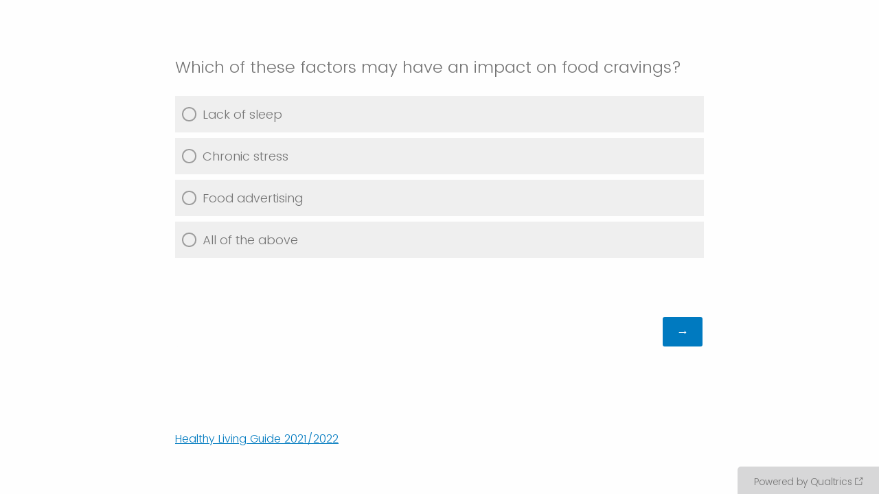

--- FILE ---
content_type: text/html; charset=utf-8
request_url: https://harvard.az1.qualtrics.com/jfe/form/SV_ahsqPLCj1Vy2SUu
body_size: 17607
content:
<!DOCTYPE html>
<html class="JFEScope">
<head>
    <meta charset="UTF-8">
    <meta http-equiv="X-UA-Compatible" content="IE=edge">
    <meta name="apple-mobile-web-app-capable" content="yes">
    <meta name="mobile-web-app-capable" content="yes">
    <title>Qualtrics Survey | Qualtrics Experience Management</title>
    
        <link rel="dns-prefetch" href="//co1.qualtrics.com/WRQualtricsShared/">
        <link rel="preconnect" href="//co1.qualtrics.com/WRQualtricsShared/">
    
    <meta name="description" content="The most powerful, simple and trusted way to gather experience data. Start your journey to experience management and try a free account today.">
    <meta name="robots" content="noindex">
    <meta id="meta-viewport" name="viewport" content="width=device-width, initial-scale=1, minimum-scale=1, maximum-scale=2.5">
    <meta property="og:title" content="Qualtrics Survey | Qualtrics Experience Management">
    <meta property="og:description" content="The most powerful, simple and trusted way to gather experience data. Start your journey to experience management and try a free account today.">
    
    <script>(function(w) {
  'use strict';
  if (w.history && w.history.replaceState) {
    var path = w.location.pathname;
    var jfePathRegex = /^\/jfe\d+\//;

    if (jfePathRegex.test(path)) {
      w.history.replaceState(null, null, w.location.href.replace(path, path.replace(jfePathRegex, '/jfe/')));
    }
  }
})(window);
</script>
</head>
    <body id="SurveyEngineBody">
    <noscript><style>#pace{display: none;}</style><div style="padding:8px 15px;font-family:Helvetica,Arial,sans-serif;background:#fcc;border:1px solid #c55">Javascript is required to load this page.</div></noscript>
    
        <style type='text/css'>#pace{background:#fff;position:absolute;top:0;bottom:0;left:0;right:0;z-index:1}#pace::before{content:'';display:block;position:fixed;top:30%;right:50%;width:50px;height:50px;border:6px solid transparent;border-top-color:#0b6ed0;border-left-color:#0b6ed0;border-radius:80px;animation:q 1s linear infinite;margin:-33px -33px 0 0;box-sizing:border-box}@keyframes q{0%{transform:rotate(0)}100%{transform:rotate(360deg)}}
</style>
        <div id='pace'></div>
    
    <script type="text/javascript">
      window.QSettings = {
          
        jfeVersion: "769e2b61e097acbecfd853e4c1ac8e48a17561c3",
        publicPath: "/jfe/static/dist/",
        cbs: [], bootstrapSkin: null, ab: false,
        getPT: function(cb) {
          if (this.pt !== undefined) {
            cb(this.success, this.pt);
          } else {
            this.cbs.push(cb);
          }
        },
        setPT: function(s, pt) {
          this.success = s;
          this.pt = pt;
          if (this.cbs.length) {
            for (var i = 0; i < this.cbs.length; i++) {
              this.cbs[i](s, pt);
            }
          }
        }
      };
    </script>
    <div id="skinPrefetch" style="position: absolute; visibility: hidden" class="JFEContent SkinV2 webkit CSS3"></div>
    <script>(()=>{"use strict";var e,r,t,a,o,c={},n={};function d(e){var r=n[e];if(void 0!==r)return r.exports;var t=n[e]={id:e,loaded:!1,exports:{}};return c[e].call(t.exports,t,t.exports,d),t.loaded=!0,t.exports}d.m=c,e=[],d.O=(r,t,a,o)=>{if(!t){var c=1/0;for(l=0;l<e.length;l++){for(var[t,a,o]=e[l],n=!0,f=0;f<t.length;f++)(!1&o||c>=o)&&Object.keys(d.O).every(e=>d.O[e](t[f]))?t.splice(f--,1):(n=!1,o<c&&(c=o));if(n){e.splice(l--,1);var i=a();void 0!==i&&(r=i)}}return r}o=o||0;for(var l=e.length;l>0&&e[l-1][2]>o;l--)e[l]=e[l-1];e[l]=[t,a,o]},d.n=e=>{var r=e&&e.__esModule?()=>e.default:()=>e;return d.d(r,{a:r}),r},t=Object.getPrototypeOf?e=>Object.getPrototypeOf(e):e=>e.__proto__,d.t=function(e,a){if(1&a&&(e=this(e)),8&a)return e;if("object"==typeof e&&e){if(4&a&&e.__esModule)return e;if(16&a&&"function"==typeof e.then)return e}var o=Object.create(null);d.r(o);var c={};r=r||[null,t({}),t([]),t(t)];for(var n=2&a&&e;"object"==typeof n&&!~r.indexOf(n);n=t(n))Object.getOwnPropertyNames(n).forEach(r=>c[r]=()=>e[r]);return c.default=()=>e,d.d(o,c),o},d.d=(e,r)=>{for(var t in r)d.o(r,t)&&!d.o(e,t)&&Object.defineProperty(e,t,{enumerable:!0,get:r[t]})},d.f={},d.e=e=>Promise.all(Object.keys(d.f).reduce((r,t)=>(d.f[t](e,r),r),[])),d.u=e=>"c/"+{196:"vendors~recaptchav3",233:"db",438:"vendors~mockForm",821:"barrel-roll",905:"ss",939:"bf",1044:"matrix",1075:"mc",1192:"meta",1205:"timing",1365:"hmap",1543:"recaptchav3",1778:"slide",1801:"fade",2042:"jsApi",2091:"advance-button-template",2292:"hotspot",2436:"slider",2552:"vendors~scoring~cs~matrix",2562:"flip",2603:"mockForm",2801:"fancybox",3432:"mp",4522:"scoring",4863:"dd",5321:"vendors~mockForm~response-summary~fileupload",5330:"fileupload",5453:"default~cs~slider~ss",5674:"pgr",5957:"response-summary",6023:"vendors~fileupload",6198:"te",6218:"ro",6246:"focus-handler",6255:"captcha",6500:"default~hl~hotspot~matrix",6507:"prototype",7211:"sbs",7529:"cs",7685:"preview",7719:"default~hmap~pgr~ro~te~timing",8095:"default~cs~slider",8393:"draw",8606:"default~captcha~cs~db~dd~draw~fileupload~hmap~hl~hotspot~matrix~mc~meta~pgr~ro~sbs~slider~ss~te~timing",9679:"toc",9811:"hl"}[e]+"."+{196:"97848bc9e7c6051ecccc",233:"8ba9f6447cd314fbb68a",438:"53d5364f2fde015d63eb",821:"7889bb8e29b6573a7c1e",905:"351d3164dfd98410d564",939:"eec2597b947c36022f6d",1044:"d8d7465fc033fbb10620",1075:"86a63d9fd6b94fccd78b",1192:"2bda7fa2af76817782a5",1205:"e0a338ca75eae4b40cc1",1365:"b3a7378eb91cc2c32d41",1543:"c245bb2c6da0a1de2911",1778:"89aa23ad976cab36539d",1801:"8cb2d1667aca0bc1260e",2042:"c48c082656b18079aa7e",2091:"4f0959084e4a4a187d1d",2292:"14fd8d7b863312b03015",2436:"96ce9dfbc69cf4a6f014",2552:"7cd2196cef0e70bb9e8a",2562:"3266dde7e4660ffcef3a",2603:"c8f6cb94cd9e79b57383",2801:"685cee5836e319fa57a8",3432:"6ae4057caed354cea4bd",4522:"1beb1b30ccc2fa30924f",4863:"4a0994a3732ac4fec406",5321:"41b49ced3a7a9cce58ab",5330:"4e241617d0d8f9638bed",5453:"171b59120e19c43bc4c6",5674:"144a9eb1a74ebd10fb2f",5957:"18b07be3e10880ac7370",6023:"2f608006811a8be8971c",6198:"31e404ce9bb91ad2fdc1",6218:"3cb64ba46db80f90121a",6246:"ba7b22b6a40782e5e004",6255:"a511708ee09ee539c882",6500:"e988cfdc3a56d687c346",6507:"63afbf731c56ba97ae7b",7211:"2d043279f45787cdbc6a",7529:"6440499b8bf1aaf62693",7685:"1241170f420176c2c6ef",7719:"8714f0d6579c8e712177",8095:"3b318c0e91b8cce117d5",8393:"2a48f184a447969fff1f",8606:"017a626bdaafbf05c221",9679:"20b914cfa638dfe959cc",9811:"e3e744cd3ab59c8be98b"}[e]+".min.js",d.miniCssF=e=>"fancybox.0bb59945b9873f54214a.min.css",d.g=function(){if("object"==typeof globalThis)return globalThis;try{return this||new Function("return this")()}catch(e){if("object"==typeof window)return window}}(),d.o=(e,r)=>Object.prototype.hasOwnProperty.call(e,r),a={},o="javascriptformengine:",d.l=(e,r,t,c)=>{if(a[e])a[e].push(r);else{var n,f;if(void 0!==t)for(var i=document.getElementsByTagName("script"),l=0;l<i.length;l++){var b=i[l];if(b.getAttribute("src")==e||b.getAttribute("data-webpack")==o+t){n=b;break}}n||(f=!0,(n=document.createElement("script")).charset="utf-8",n.timeout=120,d.nc&&n.setAttribute("nonce",d.nc),n.setAttribute("data-webpack",o+t),n.src=e),a[e]=[r];var s=(r,t)=>{n.onerror=n.onload=null,clearTimeout(u);var o=a[e];if(delete a[e],n.parentNode&&n.parentNode.removeChild(n),o&&o.forEach(e=>e(t)),r)return r(t)},u=setTimeout(s.bind(null,void 0,{type:"timeout",target:n}),12e4);n.onerror=s.bind(null,n.onerror),n.onload=s.bind(null,n.onload),f&&document.head.appendChild(n)}},d.r=e=>{"undefined"!=typeof Symbol&&Symbol.toStringTag&&Object.defineProperty(e,Symbol.toStringTag,{value:"Module"}),Object.defineProperty(e,"__esModule",{value:!0})},d.nmd=e=>(e.paths=[],e.children||(e.children=[]),e),d.p="",(()=>{if("undefined"!=typeof document){var e=e=>new Promise((r,t)=>{var a=d.miniCssF(e),o=d.p+a;if(((e,r)=>{for(var t=document.getElementsByTagName("link"),a=0;a<t.length;a++){var o=(n=t[a]).getAttribute("data-href")||n.getAttribute("href");if("stylesheet"===n.rel&&(o===e||o===r))return n}var c=document.getElementsByTagName("style");for(a=0;a<c.length;a++){var n;if((o=(n=c[a]).getAttribute("data-href"))===e||o===r)return n}})(a,o))return r();((e,r,t,a,o)=>{var c=document.createElement("link");c.rel="stylesheet",c.type="text/css",d.nc&&(c.nonce=d.nc),c.onerror=c.onload=t=>{if(c.onerror=c.onload=null,"load"===t.type)a();else{var n=t&&t.type,d=t&&t.target&&t.target.href||r,f=new Error("Loading CSS chunk "+e+" failed.\n("+n+": "+d+")");f.name="ChunkLoadError",f.code="CSS_CHUNK_LOAD_FAILED",f.type=n,f.request=d,c.parentNode&&c.parentNode.removeChild(c),o(f)}},c.href=r,t?t.parentNode.insertBefore(c,t.nextSibling):document.head.appendChild(c)})(e,o,null,r,t)}),r={3454:0};d.f.miniCss=(t,a)=>{r[t]?a.push(r[t]):0!==r[t]&&{2801:1}[t]&&a.push(r[t]=e(t).then(()=>{r[t]=0},e=>{throw delete r[t],e}))}}})(),(()=>{var e={3454:0};d.f.j=(r,t)=>{var a=d.o(e,r)?e[r]:void 0;if(0!==a)if(a)t.push(a[2]);else if(3454!=r){var o=new Promise((t,o)=>a=e[r]=[t,o]);t.push(a[2]=o);var c=d.p+d.u(r),n=new Error;d.l(c,t=>{if(d.o(e,r)&&(0!==(a=e[r])&&(e[r]=void 0),a)){var o=t&&("load"===t.type?"missing":t.type),c=t&&t.target&&t.target.src;n.message="Loading chunk "+r+" failed.\n("+o+": "+c+")",n.name="ChunkLoadError",n.type=o,n.request=c,a[1](n)}},"chunk-"+r,r)}else e[r]=0},d.O.j=r=>0===e[r];var r=(r,t)=>{var a,o,[c,n,f]=t,i=0;if(c.some(r=>0!==e[r])){for(a in n)d.o(n,a)&&(d.m[a]=n[a]);if(f)var l=f(d)}for(r&&r(t);i<c.length;i++)o=c[i],d.o(e,o)&&e[o]&&e[o][0](),e[o]=0;return d.O(l)},t=self.webpackChunkjavascriptformengine=self.webpackChunkjavascriptformengine||[];t.forEach(r.bind(null,0)),t.push=r.bind(null,t.push.bind(t))})()})();</script>
    <script src="/jfe/static/dist/jfeLib.41e905943427321fa036.min.js" crossorigin="anonymous"></script>
    <script src="/jfe/static/dist/jfe.39be4855c331cd029895.min.js" crossorigin="anonymous"></script>


    <link href="/jfe/themes/templated-skins/qualtrics.base:null:null/version-1765476118347-d76c8f/stylesheet.css" rel="stylesheet">

    <link id="rtlStyles" rel="stylesheet" type="text/css">
    <style id="customStyles"></style>

    <style>
      .JFEScope .questionFocused   .advanceButtonContainer {transition:opacity .3s!important;visibility:unset;opacity:1}
      .JFEScope .questionUnfocused .advanceButtonContainer, .advanceButtonContainer {transition:opacity .3s!important;visibility:hidden;opacity:0}
      .Skin .Bipolar .bipolar-mobile-header, .Skin .Bipolar .desktop .bipolar-mobile-header, .Skin .Bipolar .mobile .ColumnLabelHeader {display: none}

      /* Change color of question validation warnings */
      .Skin .ValidationError.Warn {color: #e9730c;}

      /* Hide mobile preview scrollbar for Chrome, Safari and Opera */
      html.MobilePreviewFrame::-webkit-scrollbar { display: none; }

      /* Hide mobile preview scrollbar for IE and Edge */
      html.MobilePreviewFrame { -ms-overflow-style: none; scrollbar-width: none; }
    </style>
    <style type="text/css">.accessibility-hidden{height:0;width:0;overflow:hidden;position:absolute;left:-999px}</style>
    <div id="polite-announcement" class="accessibility-hidden" aria-live="polite" aria-atomic="true"></div>
    <div id="assertive-announcement" class="accessibility-hidden" aria-live="assertive" role="alert" aria-atomic="true"></div>
    <script type="text/javascript">
      (function () {
        var o = {};
        try {
          Object.defineProperty(o,'compat',{value:true,writable:true,enumerable:true,configurable:true});
        } catch (e) {};
        if (o.compat !== true || document.addEventListener === undefined) {
          window.location.pathname = '/jfe/incompatibleBrowser';
        }

        var fv = document.createElement('link');
        fv.rel = 'apple-touch-icon';
        fv.href = "/brand-management/apple-touch-icon";
        document.getElementsByTagName('head')[0].appendChild(fv);
      })();
      QSettings.ab = false;
      document.title = "Qualtrics Survey | Qualtrics Experience Management";
      
      (function(s) {
        QSettings.bootstrapSkin = s;
        var sp = document.getElementById('skinPrefetch');
        if (sp) {
          sp.innerHTML = s;
        }
      })("\n<meta name=\"HandheldFriendly\" content=\"true\" />\n<meta name = \"viewport\" content = \"user-scalable = yes, maximum-scale=10, minimum-scale=1, initial-scale = 1, width = device-width\" />\n<div class='Skin'>\n\t<div id=\"Overlay\"></div>\n\t<div id=\"Wrapper\">\n\t\t<div class='SkinInner'>\n\t\t\t<div id='LogoContainer'>\n\t\t\t\t<div id='Logo'></div>\n\t\t\t</div>\n\t\t\t\n\t\t\t<div id='HeaderContainer'>\n\t\t\t\t\n\t\t\t\t<div id='Header'>{~Header~}</div>\n\t\t\t</div>\n\t\t\t<div id='SkinContent'>\n\t\t\t\t<div id='Questions'>{~Question~}</div>\n\t\t\t\t<div id='Buttons'>{~Buttons~}</div>\n\t\t\t</div>\n\t\t\t<div id='ProgressBar'>{~ProgressBar~}</div>\n\t\t</div>\n\t\t<div id='Footer'>{~Footer~}</div>\n\t\t\n\t\t<div id='PushStickyFooter'></div>\n\t</div>\n\t<div id=\"Plug\" style=\"display:block !important;\"><a href=\"https://www.qualtrics.com/powered-by-qualtrics/?utm_source=internal%2Binitiatives&utm_medium=survey%2Bpowered%2Bby%2Bqualtrics&utm_content={~BrandID~}&utm_survey_id={~SurveyID~}\" target=\"_blank\" aria-label=\"{~PlugLabel~}\">{~Plug~}</a></div>\n</div>\n<script>Qualtrics.SurveyEngine.addOnload(Qualtrics.uniformLabelHeight);<\/script>\n\n<script>\n//TM6 Question Text Cell Padding\n\t//JFE\n\tPage.on('ready:imagesLoaded',function() {\n\t\tvar t = jQuery(\".QuestionText table\");\n\t  for (i=0; i<t.length; i++) {\n\t    if (t[i].cellPadding != undefined) {\n\t      var p = t[i].cellPadding + \"px\";\n\t      t.eq(i).find(\"th\").css(\"padding\",p);\n\t      t.eq(i).find(\"td\").css(\"padding\",p);\n\t    }\n\t  }\n\t});\n\t//SE\n\tjQuery(window).load(function() {\n\t\tif (jQuery(\"div\").hasClass(\"JFE\") == false) {\n\t    var t = jQuery(\".QuestionText table\");\n\t    for (i=0; i<t.length; i++) {\n\t      if (t[i].cellPadding != undefined) {\n\t        var p = t[i].cellPadding + \"px\";\n\t        t.eq(i).find(\"th\").css(\"padding\",p);\n\t        t.eq(i).find(\"td\").css(\"padding\",p);\n\t      }\n\t    }\n\t\t};\n\t});\n//TM21 iOS Text Box Width Fix\n\t//JFE\n\tPage.on('ready:imagesLoaded',function() {\n\t\tfunction isIE () {\n\t  \tvar myNav = navigator.userAgent.toLowerCase();\n\t  \treturn (myNav.indexOf('msie') != -1) ? parseInt(myNav.split('msie')[1]) : false;\n\t\t}\n\t\tif (!isIE()) {\n\t\t\tvar mq = window.matchMedia( \"(max-width: 480px)\" );\n\t\t\tif (mq.matches == true) {\n\t\t\t\tjQuery(\".Skin .MC .TextEntryBox\").css(\"width\",\"100%\");\n\t\t\t\tjQuery(\".Skin .TE .ESTB .InputText\").css(\"width\",\"100%\");\n\t\t\t\tjQuery(\".Skin .TE .FORM .InputText\").css(\"width\",\"100%\");\n\t\t\t\tjQuery(\".Skin .TE .ML .InputText\").css(\"width\",\"100%\");\n\t\t\t\tjQuery(\".Skin .TE .PW .InputText\").css(\"width\",\"100%\");\n\t\t\t\tjQuery(\".Skin .TE .SL .InputText\").css(\"width\",\"100%\");\n\t\t\t\tjQuery(\".Skin .TE .FollowUp .InputText\").css(\"width\",\"100%\");\n\t\t\t};\n\t\t};\n\t});\n\t//SE\n\tjQuery(window).load(function() {\n\t\tfunction isIE () {\n\t  \tvar myNav = navigator.userAgent.toLowerCase();\n\t  \treturn (myNav.indexOf('msie') != -1) ? parseInt(myNav.split('msie')[1]) : false;\n\t\t}\n\t\tif (!isIE()) {\n\t\t\tvar mq = window.matchMedia( \"(max-width: 480px)\" );\n\t\t\tif (jQuery(\"div\").hasClass(\"JFE\") == false && mq.matches == true) {\n\t\t\t\tjQuery(\".Skin .MC .TextEntryBox\").css(\"width\",\"100%\");\n\t\t\t\tjQuery(\".Skin .TE .ESTB .InputText\").css(\"width\",\"100%\");\n\t\t\t\tjQuery(\".Skin .TE .FORM .InputText\").css(\"width\",\"100%\");\n\t\t\t\tjQuery(\".Skin .TE .ML .InputText\").css(\"width\",\"100%\");\n\t\t\t\tjQuery(\".Skin .TE .PW .InputText\").css(\"width\",\"100%\");\n\t\t\t\tjQuery(\".Skin .TE .SL .InputText\").css(\"width\",\"100%\");\n\t\t\t\tjQuery(\".Skin .TE .FollowUp .InputText\").css(\"width\",\"100%\");\n\t\t\t};\n\t\t};\n\t});\n<\/script>\n<script>\n//Wrapping up those pesky SE labels like Christmas\njQuery(window).load(function() {\n\t\tif (jQuery(\"div\").hasClass(\"JFE\") == false) {\n\t    var mcs = jQuery(\".Skin .MC span.LabelWrapper\");\n\t\t\tfor (i = 0; i < mcs.length; i++) {\n\t\t\t\tmcs.eq(i).find(\"label\").wrapInner(\"<span></span>\");\n\t\t\t}\n\t};\n});\n<\/script>\n<script>\n\tPage.on('ready:imagesLoaded',function() {\n\tif (jQuery(\".ProgressBarContainer label\").length != 0  && jQuery(\".SystemEndOfSurvey\").length == 0){\njQuery(\"#ProgressBar\").addClass(\"verbose\");\n\t}\n\t});\n<\/script>\n\n\n");
      
      
      (function() {
        var fv = document.createElement('link');
        fv.type = 'image/x-icon';
        fv.rel = 'icon';
        fv.href = "https://harvard.az1.qualtrics.com/brand-management/brand-assets/harvard/favicon.ico";
        document.getElementsByTagName('head')[0].appendChild(fv);
      }());
      
      
    </script>
        <script type="text/javascript">
          (function(appData) {
            if (appData && typeof appData === 'object' && '__jfefeRenderDocument' in appData) {
              var doc = appData.__jfefeRenderDocument

              if (doc === 'incompatible') {
                window.location = '/jfe/incompatibleBrowser';
                return
              }

              window.addEventListener('load', function() {
                // farewell jfe
                delete window.QSettings
                delete window.webpackJsonp
                delete window.jQuery
                delete window.ErrorWatcher
                delete window.onLoadCaptcha
                delete window.experimental
                delete window.Page

                var keys = Object.keys(window);
                for (let i in keys) {
                  var name = keys[i];
                  if (name.indexOf('jQuery') === 0) {
                    delete window[name];
                    break;
                  }
                }

                document.open();
                document.write(doc);
                document.close();
              })
            } else {
              // prevent document.write from replacing the entire page
              window.document.write = function() {
                log.error('document.write is not allowed and has been disabled.');
              };

              QSettings.setPT(true, appData);
            }
          })({"FormSessionID":"FS_3FDeM2xDiLsyRkl","QuestionIDs":["QID5"],"QuestionDefinitions":{"QID5":{"DefaultChoices":false,"DataExportTag":"Q6","QuestionType":"MC","Selector":"SAVR","SubSelector":"TX","Configuration":{"QuestionDescriptionOption":"UseText"},"Choices":{"1":{"Display":"Lack of sleep"},"2":{"Display":"Chronic stress"},"3":{"Display":"Food advertising"},"4":{"Display":"All of the above"}},"ChoiceOrder":[1,2,3,4],"Validation":{"Settings":{"ForceResponse":"ON","ForceResponseType":"ON","Type":"None"}},"GradingData":[{"ChoiceID":"4","Grades":{"SC_74H2oBeKegL6vT8":"1"},"index":0},{"ChoiceID":"1","Grades":{"SC_74H2oBeKegL6vT8":"0.25"},"index":1},{"ChoiceID":"2","Grades":{"SC_74H2oBeKegL6vT8":"0.25"},"index":2},{"ChoiceID":"3","Grades":{"SC_74H2oBeKegL6vT8":"0.25"},"index":3}],"Language":{"EN":{"QuestionText":"Which of these factors may have an impact on food cravings?&nbsp;","Choices":{"1":{"Display":"Lack of sleep"},"2":{"Display":"Chronic stress"},"3":{"Display":"Food advertising"},"4":{"Display":"All of the above"}}}},"NextChoiceId":5,"NextAnswerId":1,"QuestionID":"QID5","DataVisibility":{"Private":false,"Hidden":false},"SurveyLanguage":"EN"}},"NextButton":null,"PreviousButton":false,"Count":1,"Skipped":0,"NotDisplayed":0,"LanguageSelector":null,"Messages":{"PoweredByQualtrics":"Powered by Qualtrics","PoweredByQualtricsLabel":"Powered by Qualtrics: Learn more about Qualtrics in a new tab","A11yNextPage":"You are on the next page","A11yPageLoaded":"Page Loaded","A11yPageLoading":"Page is loading","A11yPrevPage":"You are on the previous page","FailedToReachServer":"We were unable to connect to our servers. Please check your internet connection and try again.","ConnectionError":"Connection Error","IPDLError":"Sorry, an unexpected error occurred.","Retry":"Retry","Cancel":"Cancel","Language":"Language","Done":"Done","AutoAdvanceLabel":"or press Enter","DecimalSeparator":"Please exclude commas and if necessary use a point as a decimal separator.","IE11Body":"You are using an unsupported browser. Qualtrics surveys will no longer load in Internet Explorer 11 after March 15, 2024.","BipolarPreference":"Select this answer if you prefer %1 over %2 by %3 points.","BipolarNoPreference":"Select this answer if you have no preference between %1 and %2.","Blank":"Blank","CaptchaRequired":"Answering the captcha is required to proceed","MCMSB_Instructions":"To select multiple options in a row, click and drag your mouse or hold down Shift when selecting. To select non-sequential options, hold down Control (on a PC) or Command (on a Mac) when clicking. To deselect an option, hold down Control or Command and click on a selected option.","MLDND_Instructions":"Drag and drop each item from the list into a bucket.","PGR_Instructions":"Drag and drop items into groups. Within each group, rank items by dragging and dropping them into place.","ROSB_Instructions":"Select items and then rank them by clicking the arrows to move each item up and down."},"IsPageMessage":false,"ErrorCode":null,"PageMessageTranslations":{},"CurrentLanguage":"EN","FallbackLanguage":"EN","QuestionRuntimes":{"QID5":{"Highlight":false,"ID":"QID5","Type":"MC","Selector":"SAVR","SubSelector":"TX","ErrorMsg":null,"TerminalAuthError":false,"Valid":false,"MobileFirst":false,"QuestionTypePluginProperties":null,"CurrentMultiPageQuestionIndex":0,"Displayed":true,"PreValidation":{"Settings":{"ForceResponse":"ON","ForceResponseType":"ON","Type":"None"}},"Choices":{"1":{"ID":"1","RecodeValue":"1","VariableName":"1","Text":"","Display":"Lack of sleep","InputWidth":null,"Exclusive":false,"Selected":false,"Password":false,"TextEntry":false,"TextEntrySize":"Small","TextEntryLength":null,"InputHeight":null,"Error":null,"ErrorMsg":null,"PDPErrorMsg":null,"PDPError":null,"Displayed":true},"2":{"ID":"2","RecodeValue":"2","VariableName":"2","Text":"","Display":"Chronic stress","InputWidth":null,"Exclusive":false,"Selected":false,"Password":false,"TextEntry":false,"TextEntrySize":"Small","TextEntryLength":null,"InputHeight":null,"Error":null,"ErrorMsg":null,"PDPErrorMsg":null,"PDPError":null,"Displayed":true},"3":{"ID":"3","RecodeValue":"3","VariableName":"3","Text":"","Display":"Food advertising","InputWidth":null,"Exclusive":false,"Selected":false,"Password":false,"TextEntry":false,"TextEntrySize":"Small","TextEntryLength":null,"InputHeight":null,"Error":null,"ErrorMsg":null,"PDPErrorMsg":null,"PDPError":null,"Displayed":true},"4":{"ID":"4","RecodeValue":"4","VariableName":"4","Text":"","Display":"All of the above","InputWidth":null,"Exclusive":false,"Selected":false,"Password":false,"TextEntry":false,"TextEntrySize":"Small","TextEntryLength":null,"InputHeight":null,"Error":null,"ErrorMsg":null,"PDPErrorMsg":null,"PDPError":null,"Displayed":true}},"ChoiceOrder":["1","2","3","4"],"ChoiceTextPosition":"Left","Selected":null,"IsAutoAuthFailure":false,"ErrorSeverity":null,"PDPErrorMsg":null,"PDPError":null,"QuestionText":"Which of these factors may have an impact on food cravings?&nbsp;","ExistingChoices":{},"ProcessedDisplayChoiceOrder":["1","2","3","4"],"ChoiceOrderSetup":true,"Active":true}},"IsEOS":false,"FailedValidation":false,"PDPValidationFailureQuestionIDs":[],"BlockID":"BL_5nH2c24L78j6WZE","FormTitle":"Qualtrics Survey | Qualtrics Experience Management","SurveyMetaDescription":"The most powerful, simple and trusted way to gather experience data. Start your journey to experience management and try a free account today.","TableOfContents":null,"UseTableOfContents":false,"SM":{"BaseServiceURL":"https://harvard.az1.qualtrics.com","SurveyVersionID":"9223370366904140049","IsBrandEncrypted":false,"JFEVersionID":"40bb5ad87418000d5e81f1c287ca199c6eaafe97","BrandDataCenterURL":"https://pdx1.qualtrics.com","XSRFToken":"7D9ztUUF1X9tyAWdp0u6mg","StartDate":"2026-01-24 05:54:12","StartDateRaw":1769234052932,"BrandID":"harvard","SurveyID":"SV_ahsqPLCj1Vy2SUu","BrowserName":"Chrome","BrowserVersion":"131.0.0.0","OS":"Macintosh","UserAgent":"Mozilla/5.0 (Macintosh; Intel Mac OS X 10_15_7) AppleWebKit/537.36 (KHTML, like Gecko) Chrome/131.0.0.0 Safari/537.36; ClaudeBot/1.0; +claudebot@anthropic.com)","LastUserAgent":"Mozilla/5.0 (Macintosh; Intel Mac OS X 10_15_7) AppleWebKit/537.36 (KHTML, like Gecko) Chrome/131.0.0.0 Safari/537.36; ClaudeBot/1.0; +claudebot@anthropic.com)","QueryString":"","IP":"13.58.147.3","URL":"https://harvard.az1.qualtrics.com/jfe/form/SV_ahsqPLCj1Vy2SUu","BaseHostURL":"https://harvard.az1.qualtrics.com","ProxyURL":"https://harvard.az1.qualtrics.com/jfe/form/SV_ahsqPLCj1Vy2SUu","JFEDataCenter":"jfe3","dataCenterPath":"jfe3","IsPreview":false,"LinkType":"anonymous","geoIPLocation":{"IPAddress":"13.58.147.3","City":"Richardson","CountryName":"United States","CountryCode":"US","Region":"TX","RegionName":"Texas","PostalCode":"75080","Latitude":32.9636,"Longitude":-96.7468,"MetroCode":623,"Private":false},"geoIPV2Enabled":true,"EDFromRequest":[],"FormSessionID":"FS_3FDeM2xDiLsyRkl"},"ED":{"SID":"SV_ahsqPLCj1Vy2SUu","SurveyID":"SV_ahsqPLCj1Vy2SUu","Q_URL":"https://harvard.az1.qualtrics.com/jfe/form/SV_ahsqPLCj1Vy2SUu","UserAgent":"Mozilla/5.0 (Macintosh; Intel Mac OS X 10_15_7) AppleWebKit/537.36 (KHTML, like Gecko) Chrome/131.0.0.0 Safari/537.36; ClaudeBot/1.0; +claudebot@anthropic.com)","Q_CHL":"anonymous","Q_LastModified":1701286620,"Q_Language":"EN"},"PostToStartED":{},"FormRuntime":null,"RuntimePayload":"qlYAB8ROEY84g8tD1bqiek5V4mHq+B1m/TIJeK1V1I3yRASzmlKgHTOX2UnlIDTaAH6Ta0bArCkbr2fEI1PDhHStpCJ9YUBpXeD+1SDB3VHEAbY9CR7eySLJGiIkqFMl6cE1XMDOJGpoD5w9em25tb445RDv/RfQly34qq+mSha7xeOnPp4rQBi/uAzO+F7BwR+v6eX7qcShcvU0B/v0ZQWU8HESRaxHw9voBrbxG0cxq+XaKksPDjAIsXyLOLGw9yHnIMhkD1NUiQDY6fRAir1d1Yc4g1s5rdgPoChsAjYBszDta9sBkOm343jdgpu0s/c+OT1gmZ6GbyT63BOy6w4+YNG3eVonflNHn/YntgGgREuHNoJlMVZctaxBoc27RM0A112sr4e6qe9FOyicX9Po7WkYCghCIWWIa8eGjbXNzxz1yHX+rYz52OD6WD/W2dRS9f7kORlfIskNoW4DipLM+KimtZxeFfcieeiiXFrQx4I49vU8mUCiffBeOu+fg/Inxc1mX0d6/acMtMdUxkdNQyhLoZNHQQj0gKe41oSoIZimRU04WUZywUj441yEpJrrD/Zih+dL2N5xTXdjfskOuNta/TEdhnKMVgvboOYTg4MXPxP9snSNzeOabfUTmkCIlqZJkUwTFsrYIY7J0W9eQ5sOW9wv1ZXKHdJAnqDhzZbtb6bnBFCo2iLbn9JK+t0FesEdCV1g20NI/RS4BlFUoMGeHSSgOH14+iyQIlEHYWlYMeTq4KCuWfpim48OhMN/+MpBdQ+mLne2iYXAme23xXtpf7DOvgxyH69jil3XbkK1iBlw3Be0zPqQm2CYkG5qsxBP91AEKCfbv6vj88b0hA3DgEghCvdpQaPWZ+p0xYah9ds+/kma/Ev1s4mtYnK8Moc5qCvj6yduOdqPNcGZgmokQ77YXt7VFccF7jXyxL6KAJR9FcGk38DZq71lDnODNnA4y1CBW/tZmkOG2kDPiu4I4b5a0IswnjUlVZEkNXmtokGUOkcnHXVrE4uUIHEOYbt8letZjzr9uEF9/OpPREcoKS3q6gAJpLQR5Y3CyhykhpgQJj/RO/grGEqB0C8K/4tPYfvmsEwhgjG4taxeFxIAzWLuGGX1HdmvMtPxpAUqoidqRwXpJ74HVDVyhNa9dNE01ys0x4hDe/vHAJ7Lfy2NQCUmwyNwHy1Fo4XuwaSGEshJQwswuxg0SS/4yWEzDMYhAZiSgi/EoNpEC8ZzP9fFiwSccu3/ijS9CfKG9vkVXl01GqAJqQ1EQRQjxtgJid0iNL8CwrHoMOCmqs9pcWzJAJIoT1ESKroaKuHX52zxSoaml0ZI8X2+s0+Fhiz9rpj6TVPvBGgShJtS0aSuyRKjd5X0/YLZmBlqok7F2sgzQQ6lateEJZ4zD221iHXmpL5vW9wS3dUcdNXX9Qzp1X7d26q21wKNfUjwjqKUFGFMLl11uCb+XZm0vkIuAMimGXtJMvaslq/bF+3OWKtzGeRBx2Ri1VLU3YM9OPLPDSd2Xg5HhhNtRl7dsP2CxJ68SROpmc/6XxAt0EyG9Dne1B4KFN4QIwJz2gsJLfmjxeJtM68ABo5TDNyTIEuEEufakFcDb0XmN5dCSY5Z4vhiVnx4jnPKjG+1yD7Og4Ad8fLj3iXsMN3kZOYkx5fV2T7z9WMbzlIzDu6D7cIvGFyu6F7EtdTw08EQnFvp9xnRKnsHV8n6hAkC/eLzx4R3V4UnEr0OHARe/AjmNDls5ORu2AEVgFJ54eloeX24+BT9Kd0oIUtNOnaWG0XiJdVf1OMFJjMfuxYI9IktigWcRR95P/AZzmcKVVuizPx1/Fpyak0jLyw8jL5fXYxZLnhamDY5yBUAtTM+Onn5Tk57Ep4vk0bnvLbVuNW/JyovkFjEnuQFZEPyo2G0uAwAjTEsS29gsMtp4kwcqMfXNLiFywZ4MhUbkqpKnF3Un1r3geM1SDDOpTyYYWgN9Z+6ENfYHq7+megc+Ezfwxjqv2090O1OHbZTX+UGut/8wk5LoadGFEepiz5g7KZmyFtE2URTbb38wOaJJoJF9htmXcCNVjAxm81JbrKIcLpP5e0+DoRdlylIlVeEVj0Ll23KEluEhI6SA2q4n6MLzp5pykxUJO+0r9dSyONxTVNst/+rBMKh4PXnzk8p2qV9tTXgSJKKvgZu083BSqmg0qw5nRZVN/f1dAoRYkMFfy3/h4dBOveVs1lGoWp/eFyL7Ff2b46V93E+dxp8x38MctmlUWWKCWnqjKqhQtQTqzqxqSHZuWjBp0H+Prl8b+Z1xByANg/TyoYlYyE72QkJo1hTUbKFh2MDqLq+FJdXaRCE7rjOR2MZLF7cShmwU9El+rWIkwzVw21FWhryUZDo9lHxBoMEBR5LcNs/[base64]/veSTB8/oGgiUMEYywnlrrRAnXOY9/BV854Wnb7UjnraVWzK6XTUJ4SLoIHbgInDsiI/[base64]/0SgW1xjgtO0cOs42sBXNT3XVjIxLJKOZ1Z6OnAbedgjehonGE5yGzAF0ibwTVMNbTBnjRz0+1pLHw4rwIvyvPez51Ag18zRh0AWvtTJlrfe2qQZ4veeiTc4r2i+5hcdJXZW/Fd+yZ+UkWsO4SksNezjG750PPU8YvQozAn9zGWsCBAupA5QReOH3f8xrwFhPmqCTbvDR/bYF72AltpRwIyy3GKgmAO3UQScva1Qr2PsqlEcXeJvzKDhajuGTQr48xDfk4II0uBZI00qpBDKfCp+hwoCg9POhfdWAsJ0A8bL2mmXR2epCjvgV6VNVeylf7Gmdmc8LDaSFVdUixwLyvFsx67yW7neyiEBiPt2kfjZ/7D5s3w0W/[base64]/GfShk+PxZnW/ujxJWX2+cqYm2H0He1ilsoh7T1zIqiCnrAciV29vX44JzrJ96fi1s1Nba+x7+GHlw2S9QgX6MyOJ0XVBJHVQXeH71cf7ANJ8JrGkH5Qs2faorAeli+/tzYx+h00Rauww8tYH86PgwIxB2eBFCrwHTlkj+l+P/5eOLVvrh2f+APx3lxjc3CX6p8TRRDB3OTt1O7TNsZamzzKyuMHeAkmbG1cMcqsm9rymGFNGQadHImDp+Fk5AD9b2Gyj20vzn2erCPqGFQ+MWv/hH1cP46SxneTJQ2YN6lG7b1hz1f6CPiN7+uGeQImsCxHR7wuR0OhinU2V3q0XJbG29ZoeQqjnkcrGHRnt1WXLk7M+/RMq79eu0igMTgcy2Tn2O4Xm8tXo1Y5B4eAkwyof3/z1eMNvBx/9OjUQKnoWi+KoVLAGuFL6hAoyVWWjLAu+mVmJQ5FKs89Y7Z7RFDZehSAs1/PReoEzUjIPuNG43Cysb5qZZA2DlZ+jBHUUYPPFk0+zGgIvnK7VcdaqplNS1LYuBDtIfBUK9gDBhA25Wju01sGjBmZqNLNJZdOrXXzxz3zCS2V991ZwzkPwDXhkOYpBV7OcATYLCn9aTQF9XI1ijfyvdl0SZrBbufjGty41ZaNbq84DxVunrBtrKRpey4Z3nir/mVR+xtgl+AXqPtLZfxxMFdcrbcVfSBicMt/4Yxg802BE4Pkbiw4luiUW8ykJ4izzdMGuHpVxk4+rlsSB848l8VQLm27p0Z3KofyuvIe+xPKyWCkQx3whYaXlIED+qYHZwjeJ8vAl5BuznDtKfKKzZWN44vb9dQHgeYnghXRklN1b5cgeNThLmZzk6OGHMQChrqp5gMQB9d2wJcPqwBU1VTZyaYf291FjbN/71+6ZJqdgWLIdjhX89/aAVzFC17+FYkre9nulzerZPEgh3/JPmEj5X5QKEFzL+6o0jrbqW2lo1Pc18Hnl/E++buohIGHSG/Tp7H33ZalBa/uHLjzBF5t6DKLpJaDlVImgToLn47xPmok/GwIRytIH6byU6jz/fzLPoVpbbBiA0igF+DIcthszGg1YLPVk8PRnJlrH8S2geHgqOmzzV9EkTSDHWgyNx01cerRt3VerexoNd/BeyQVI9H2JXy4rYN1A75JAci8PXfMcHVud6e2ZUgTTlqOhBiVDBofmFOUkFQ6RYWToGctAz7e2VkqKwNe5Lhjpavl2Bek02bnmtEYHZAOcCq5sEMLJHKnfa097a7ISl06R6Yz2YtbuLHhW2+/w64xyphSmqqc2eMnvjYKBFa4XR5jPr5yj+Te0LXCLkMd+QPgmUOkwIbYNC4Ce4qqSwzgNfXCKhF7UmNcRDQfbzsLAZ2W7NmEictUB8tNYhoiPD3U5oLRFQnzvXVcAIvCE4wnpw5iXhQMd+e5XpeAjpAniuVAkvbk4vjgy6rRsFAfRbSHZdse0/OamJI8KgV6w76ytUJpqaVUvPBBuVTNHvxBnX4BXS1QeQKRTslXK87+sd18rCwZFbdmv0IQch8Zu2ep2KQ0aUULrhbWdE1US4gt2L8ClXuxmSmMJG9/B+3hckJZxMJIoi1BOV56GYu2EL/LFBmEK5H/82BR2JIMq0jUZ/avNWn0/OnGo+FpHiERxKQcbiLXJYhPW6LzchKD8c2kofYQviHQq64i3O2Fx8lTSZMsbjB3nhhK3PzCGWKha0BO/IQfCt+FmoTTnTnsE6SPVeI4yv1nqULhhIMUurfMy4/UohdURhzXi4QtQpqfJry4PYV1BOlY945hygzo81L2i7MurnZLTMfQMsGxVoOrjwTKDFakiju20EmujJnHp/dDK3vHxOBnzcZa9fQSWuIk6O3Hzic4waOv/494A6HvX3x/6e81exCK/uXI/i5k9jvkKuZwkwEHDrquThkE0F977XZcOyMpJKMzzggzuoMTn/9AsIfSbFuqwPd1/PgHOgc7VUisuguaK6PLHPPqgYZNoWarll3tlqiGse6bvBoZtnECNg20CcbYXgIsM52QR+iPnpAUhFnZLawR9MyxpRe35DMUbJ5ZSMPl2PFaUnwUPoqMHpaOl5SPmcnYgymGtm2DOyFERG2e8ZOuByHSuIOj2o0rykULrUVPH/3MI5m67J2PviK3JeoMy4YMXO8jsya3Tpv+XcgIWm7bI5TAWLfv1+rp17y+bp9W4G5Y/Z/Xy360geuxM238S08t0uzzjdUx6XJ7jkYqHOtum6KBLcyehrkGMN6BhGHjQTGHJBNcyo/wCE9dyuDevQCUmnB4Ve5tXEM16+k56Eaaq9fNB4YsaxP4uWWR5aZ16dsb3gv+URbU8nJAQYdOEBSqKt5icIt1PFC4rj7H+y1RxvS6VmYhqUnJ2Lq2MDeyf6j8ePkIB5z4TaN1iFGRnejVx8gLE+9eL39nS9PpqMFrgHjjaL9SdaCJdriJhLHK9CoLEVoAR/8bJvzT4dv6NCwdi8EsOL4ooraJfm6pPc7+PvXM84MK+CVBhxv/jlbYqgFp0IrTcP7vY4DGajOMrIznrkLX4V6cAgUaUPcjh1CvcP3iGRgeGKTIPEOSyBo/iutLjRQZtLNsEG6OzaNRHnosAtHcyZhTtvGsTSAZ34v5XYKHlSIwnVdJy2nUjs+93P3GbqEKXB6VTZ3hDGqXmLNzWlaAyUQ3MbgUev15Mz/iGuJTcWzGomTvJabUU0Lmc92T1lZBoaSlikZAF6fR5qziml6ZO/xuheplRtzXR3SU6LuAfsn8w70EVBxS8A2Dclt5EBng==","TransactionID":1,"ReplacesOutdated":false,"EOSRedirectURL":null,"RedirectURL":null,"SaveOnPageUnload":true,"ProgressPercent":0,"ProgressBarText":"Survey Completion","ProgressAccessibleText":"Current Progress","FormOptions":{"BackButton":false,"SaveAndContinue":true,"SurveyProtection":"PublicSurvey","NoIndex":"Yes","SecureResponseFiles":true,"SurveyExpiration":"None","SurveyTermination":"DisplayMessage","Header":"","Footer":"<a href=\"https://www.hsph.harvard.edu/nutritionsource/2022/01/06/healthy-living-guide-2021-2022/\">Healthy Living Guide 2021/2022</a>","ProgressBarDisplay":"None","PartialData":"+1 week","PreviousButton":{"Display":"←"},"NextButton":{"Display":"→"},"SurveyTitle":"Qualtrics Survey | Qualtrics Experience Management","SkinLibrary":"harvard","SkinType":"templated","Skin":"qualtrics.base:null:null","NewScoring":1,"EOSMessage":"MS_8qNtc90VJaAfSDz","ShowExportTags":false,"CollectGeoLocation":false,"SurveyMetaDescription":"The most powerful, simple and trusted way to gather experience data. Start your journey to experience management and try a free account today.","PasswordProtection":"No","AnonymizeResponse":"No","RefererCheck":"No","ConfirmStart":false,"AutoConfirmStart":false,"ResponseSummary":"No","EOSMessageLibrary":"UR_56HUpOmHUV8Lt9b","EOSRedirectURL":null,"EmailThankYou":false,"ThankYouEmailMessageLibrary":null,"ThankYouEmailMessage":null,"InactiveSurvey":null,"PartialDeletion":null,"PartialDataCloseAfter":"LastActivity","AvailableLanguages":{"EN":[]},"CustomStyles":{"customCSS":""},"footerMid":"","ProtectSelectionIds":true,"SurveyLanguage":"EN","ActiveResponseSet":"RS_9GBr8P21Hfe6szY","SurveyStartDate":"0000-00-00 00:00:00","SurveyExpirationDate":"0000-00-00 00:00:00","SurveyCreationDate":"2022-12-02 01:42:43","SkinOptions":{"Version":3,"AnyDeviceSupport":true,"Icons":{"favicon":"https://harvard.az1.qualtrics.com/brand-management/brand-assets/harvard/favicon.ico","appleTouchIcon":"/brand-management/apple-touch-icon","ogImage":""},"BrandingOnly":{"header":"","footer":"","css":"","html":""},"ProgressBarPosition":"top","Logo":"","LogoPosition":"left","LogoBanner":false,"QuestionsContainer":false,"QuestionDisplayWidth":"default","MCButtonChoices":false,"NPSMobileVertical":false,"HideRequiredAsterisk":false,"LayoutSpacing":0.5,"FallbackSkin":false},"SkinBaseCss":"/jfe/themes/templated-skins/qualtrics.base:null:null/version-1765476118347-d76c8f/stylesheet.css","PageTransition":"None","Favicon":"https://harvard.az1.qualtrics.com/brand-management/brand-assets/harvard/favicon.ico","CustomLanguages":null,"SurveyTimezone":"America/New_York","LinkType":"anonymous","Language":"EN","Languages":null,"DefaultLanguages":{"AR":"العربية","ASM":"অসমীয়া","AZ-AZ":"Azərbaycan dili","BEL":"Беларуская","BG":"Български","BS":"Bosanski","BN":"বাংলা","CA":"Català","CEB":"Bisaya","CKB":"كوردي","CS":"Čeština","CY":"Cymraeg","DA":"Dansk","DE":"Deutsch","EL":"Ελληνικά","EN":"English","EN-GB":"English (United Kingdom)","EN_GB":"English (Great Britain)","EO":"Esperanto","ES":"Español (América Latina)","ES-ES":"Español","ET":"Eesti","FA":"فارسی","FI":"Suomi","FR":"Français","FR-CA":"Français (Canada)","GU":"ગુજરાતી ","HE":"עברית","HI":"हिन्दी","HIL":"Hiligaynon","HR":"Hrvatski","HU":"Magyar","HYE":"Հայերեն","ID":"Bahasa Indonesia","ISL":"Íslenska","IT":"Italiano","JA":"日本語","KAN":"ಕನ್ನಡ","KAT":"ქართული","KAZ":"Қазақ","KM":"ភាសាខ្មែរ","KO":"한국어","LV":"Latviešu","LT":"Lietuvių","MAL":"മലയാളം","MAR":"मराठी","MK":"Mакедонски","MN":"Монгол","MS":"Bahasa Malaysia","MY":"မြန်မာဘာသာ","NE":"नेपाली","NL":"Nederlands","NO":"Norsk","ORI":"ଓଡ଼ିଆ ଭାଷା","PA-IN":"ਪੰਜਾਬੀ (ਗੁਰਮੁਖੀ)","PL":"Polski","PT":"Português","PT-BR":"Português (Brasil)","RI-GI":"Rigi","RO":"Română","RU":"Русский","SIN":"සිංහල","SK":"Slovenčina","SL":"Slovenščina","SO":"Somali","SQI":"Shqip","SR":"Srpski","SR-ME":"Crnogorski","SV":"Svenska","SW":"Kiswahili","TA":"தமிழ்","TEL":"తెలుగు","TGL":"Tagalog","TH":"ภาษาไทย","TR":"Tϋrkçe","UK":"Українська","UR":"اردو","VI":"Tiếng Việt","ZH-S":"简体中文","ZH-T":"繁體中文","Q_DEV":"Developer"},"ThemeURL":"//co1.qualtrics.com/WRQualtricsShared/"},"Header":"","HeaderMessages":{},"Footer":"<a href=\"https://www.hsph.harvard.edu/nutritionsource/2022/01/06/healthy-living-guide-2021-2022/\">Healthy Living Guide 2021/2022</a>","FooterMessages":{},"HasJavaScript":false,"IsSystemMessage":false,"FeatureFlags":{"LogAllRumMetrics":false,"STX_HubRace":false,"STS_SpokeHubRoutingSim":false,"makeStartRequest":false,"verboseFrontendLogs":false,"JFE_BlockPrototypeJS":false},"TransformData":{},"AllowJavaScript":true,"TOCWarnPrevious":false,"NextButtonAriaLabel":"Next","PreviousButtonAriaLabel":"Previous","BrandType":"Academic","TranslationUnavailable":false,"FilteredEDKeys":[],"CookieActions":{"Set":[],"Clear":[]}})
        </script>
    </body>
</html>
